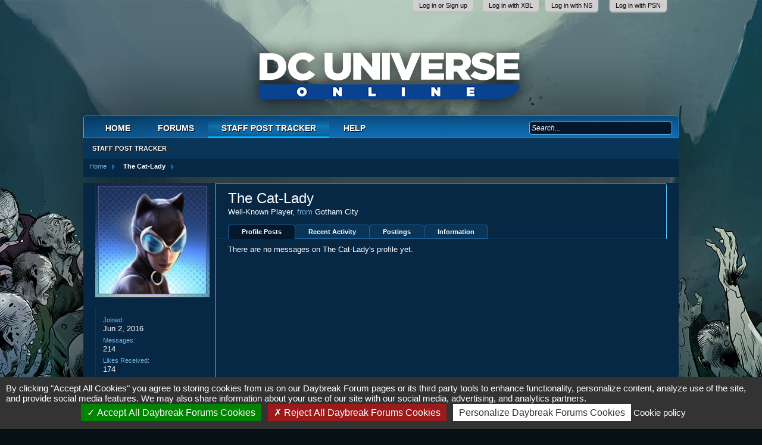

--- FILE ---
content_type: text/html; charset=UTF-8
request_url: https://forums.daybreakgames.com/dcuo/index.php?members/the-cat-lady.372315/
body_size: 10112
content:
<!DOCTYPE html>
<html id="XenForo" lang="en-US" dir="LTR" class="Public LoggedOut NoSidebar" xmlns:fb="http://www.facebook.com/2008/fbml">
<head>

	<meta charset="utf-8" />
	
		<base href="https://forums.daybreakgames.com/dcuo/" />
		<script>
			var _b = document.getElementsByTagName('base')[0], _bH = "https://forums.daybreakgames.com/dcuo/";
			if (_b && _b.href != _bH) _b.href = _bH;
		</script>
	



	<title>The Cat-Lady | DC Universe Online Forums</title>
	
	<noscript><style>.JsOnly { display: none !important; }</style></noscript>
	<link rel="stylesheet" href="css.php?css=xenforo,form,public&amp;style=1&amp;dir=LTR&amp;d=1758660284" />
	<link rel="stylesheet" href="css.php?css=footer_alerts,login_bar,member_view,message_simple&amp;style=1&amp;dir=LTR&amp;d=1758660284" />
	
	

	
        <!-- START JS -->
	        <script src="js/tarteaucitron/tarteaucitron.js?_v=bba17b4a"></script>
	<script src="js/jquery/jquery-1.5.2.min.js"></script>	
		
	<script src="js/xenforo/xenforo.js?_v=bba17b4a"></script>
	<script src="js/xenforo/quick_reply_profile.js?_v=bba17b4a"></script>

	<!-- END JS -->
        <script type="text/javascript">
  // String overrides
  var tarteaucitronCustomText = {
     // Custom text here by key in lang file 
    "privacyUrl": "Cookie policy",
  };
  tarteaucitron.init({
    "privacyUrl": "https://www.daybreakgames.com/cookies?locale=en_US", /* Privacy policy url */
    "hashtag": "#tarteaucitron", /* Open the panel with this hashtag */
    "cookieName": "tarteaucitron", /* Cookie name */
    "orientation": "bottom", /* Banner position (top - bottom) */                 
    "showAlertSmall": false, /* Show the small banner on bottom right */
    "cookieslist": true, /* Show the cookie list */         
    "closePopup": false, /* Show a close X on the banner */
    "showIcon": false, /* Show cookie icon to manage cookies */
    "adblocker": false, /* Show a Warning if an adblocker is detected */          
    "AcceptAllCta" : true, /* Show the accept all button when highPrivacy on */
    "highPrivacy": true, /* HIGHLY RECOMMANDED Disable auto consent */               
    "handleBrowserDNTRequest": false, /* If Do Not Track == 1, disallow all */
    "removeCredit": false, /* Remove credit link */
    "moreInfoLink": false, /* Show more info link */
    "useExternalCss": false, /* If false, the tarteaucitron.css file will be loaded */
    "useExternalJs": false, /* If false, the tarteaucitron.js file will be loaded */           
    "readmoreLink": "https://www.daybreakgames.com/privacy?locale=en_US", /* Change the default readmore link */
    "mandatory": false, /* Show a message about mandatory cookies */
  });

  (tarteaucitron.job = tarteaucitron.job || []).push('twitterwidgetsapi');
  (tarteaucitron.job = tarteaucitron.job || []).push('facebook');
</script>
	
	<link rel="alternate" type="application/rss+xml" title="RSS feed for DC Universe Online Forums" href="index.php?forums/-/index.rss" />
	
	
	<link rel="canonical" href="http://forums.daybreakgames.com/dcuo/index.php?members/the-cat-lady.372315/" />
	<meta name="description" content="The Cat-Lady is a Well-Known Player at DC Universe Online Forums" />
        <LINK REL="SHORTCUT ICON" HREF="https://forums.daybreakgames.com/dcuo/favicon.ico">
	<link rel="stylesheet" type="text/css" href="https://fonts.googleapis.com/css?family=PT+Sans">
	<link rel="stylesheet" type="text/css" href="https://fonts.googleapis.com/css?family=Montserrat">

</head>

<body>




<fieldset id="header_bar">

	<div class="pageWidth">
		<div class="pageContent">
                        <!-- If the user is a member but not moderator or admin -->
			
                                <span class="itemLabel"></span>
                        
                        <!-- If the user is a moderator or an admin-->
			
			
		</div>
	</div>
</fieldset>


	

<div id="loginBar">
  <div class="pageWidth">
    <div class="pageContent">	

      <div style="position: relative; left: -325px;">	
        <h3 id="loginBarHandle" class="login-bar-handle">
          <label for="PCLoginControl">
            <a href="index.php?login/login" class="concealed noOutline">Log in or Sign up</a>
          </label>
        </h3>
      </div>

      <div style="position: relative; left: -215px;">	
        <h3 id="loginBarHandle" class="login-bar-handle">
          <label for="XBLoginControl">
            <a href="https://login.live.com/oauth20_authorize.srf?client_id=000000004C17AA29&scope=xboxlive.signin&response_type=code&redirect_uri=https%3A%2F%2Fforums.daybreakgames.com%2Fdcuo%2Fxbauth.php" class="concealed noOutline">Log in with XBL</a>
          </label>
        </h3>
      </div>

      <div style="position: relative; left: -115px;">	
        <h3 id="loginBarHandle" class="login-bar-handle">
          <label for="NSLoginControl">
            <a href="https://accounts.nintendo.com/connect/1.0.0/authorize?response_type=code&client_id=339d1ec96ad4bf30&redirect_uri=https://forums.daybreakgames.com/dcuo/nsoauth.php&scope=openid%20user.basic%20user.birthday&state=989" id="nsLink" class="concealed noOutline">Log in with NS</a>
          </label>
        </h3>
      </div>

      <div style="position: relative;">
        <h3 id="loginBarHandle" class="login-bar-handle">
          <label for="PSNLoginControl">
            <a href="https://auth.api.sonyentertainmentnetwork.com/2.0/oauth/authorize?service_entity=urn:service-entity:psn&response_type=code&client_id=c193a836-d704-43da-8c7b-f33107b67711&scope=psn:s2s&redirect_uri=https://forums.daybreakgames.com/dcuo/psnauth.php" class="concealed noOutline">Log in with PSN</a>
         </label>
        </h3>
      </div>

      <span class="helper"></span>
    </div>
  </div>
</div>

<!--[if IE 7]>
<div style="position:absolute; width: 300px, height: 150px; background-color: #d43535; top:38px; left: 400px; color: #FFF; font-size: 15px; padding: 5px;">
Hey there, looks like you're using an outdated browser.<br /> Functions and graphics of this forum 
may not work correctly,<br /> so please update to the most current! 
</div>
<![endif]-->
<div id="headerMover">
	<div id="headerProxy"></div>

<!-- top breadcrumb, top ctrl -->




<div class="breadBoxTop">
		<!---->		
		

<nav>

	
		
			
		
	

	<fieldset class="breadcrumb">
		<a href="index.php?misc/quick-navigation-menu" class="OverlayTrigger jumpMenuTrigger" data-cacheOverlay="true" title="Open quick navigation"><!--Jump to...--></a>
			
		<div class="boardTitle"><strong>DC Universe Online Forums</strong></div>
		<span class="crumbs">
			
				<span class="crust" itemscope="itemscope" itemtype="http://data-vocabulary.org/Breadcrumb">
					<a href="https://www.dcuniverseonline.com/home" class="crumb" rel="up" itemprop="url"><span itemprop="title">Home</span></a>
					<span class="arrow"><span></span></span>
				</span>
			
			
			
                            

                                
			
			
			
				
					<span class="crust" itemscope="itemscope" itemtype="http://data-vocabulary.org/Breadcrumb">
						<a href="https://forums.daybreakgames.com/dcuo/index.php?members/the-cat-lady.372315/" class="crumb" rel="up" itemprop="url"><span itemprop="title">The Cat-Lady</span></a>
						<span class="arrow"><span>&gt;</span></span>
					</span>
				
			
		</span>
	</fieldset>
</nav>		
</div>



<div id="content" class="member_view">
	<div class="pageWidth">
		<div class="pageContent">
			<!-- main content area -->
			
			
			
			
				


                          	
			        
      			           
     			        
                        
						
						
						
						
						
						
						
						<!-- main template -->
						
 




	







<div class="profilePage" itemscope="itemscope" itemtype="http://data-vocabulary.org/Person">

	<div class="mast">
		<div class="avatarScaler">
			
				<span class="Av372315l">
					<img src="data/avatars/l/372/372315.jpg?1464879058" alt="The Cat-Lady" style="left: 0px; top: 0px; " itemprop="photo" />
				</span>
			
		</div>
		
		

		

		<div class="section infoBlock">
			<dl class="secondaryContent pairs">

				
				
				

				<dt>Joined:</dt>
					<dd>Jun 2, 2016</dd>

				<dt>Messages:</dt>
					<dd>214</dd>

				<dt>Likes Received:</dt>
					<dd>174</dd>

				<dt>Trophy Points:</dt>
					<dd><a href="index.php?members/the-cat-lady.372315/trophies" class="OverlayTrigger">30</a></dd>
					
				
					
				

			</dl>
		</div>

		

		<div class="followBlocks">
			

			
				<div class="section">
					<h3 class="subHeading textWithCount" title="The Cat-Lady is being followed by 1 members.">
						<span class="text">Followers</span>
						<a href="index.php?members/the-cat-lady.372315/followers" class="count OverlayTrigger">1</a>
					</h3>
					<div class="primaryContent avatarHeap">
						<ol>
						
							<li>
								<a href="index.php?members/psycho-tech.358087/" class="avatar Av358087s Tooltip" title="Psycho Tech" itemprop="contact" data-avatarHtml="true"><span class="img s" style="background-image: url('data/avatars/s/358/358087.jpg?1444020226')">Psycho Tech</span></a>
							</li>
						
						</ol>
					</div>
					
				</div>
			
		</div>

		

		
		<div class="section infoBlock">
			<dl class="secondaryContent pairs">
			
				

				

				

				
					<dt>Location:</dt>
					<dd><a href="index.php?misc/location-info&amp;location=Gotham+City" rel="nofollow" target="_blank" itemprop="address">Gotham City</a></dd>
				

				
					<dt>Occupation:</dt>
					<dd itemprop="role">Nocturnal nemesis of ne'er-do-wells!</dd>
				
			
			</dl>
		</div>
		
		
		
			
		

		
		
		

	</div>

	<div class="main">

		<div class="section primaryUserBlock">
			<div class="mainText secondaryContent">
				<div class="followBlock">
					<ul>
						
						
						
					</ul>
					
				</div>

				<h1 itemprop="name">The Cat-Lady</h1>

				<p class="userBlurb">
					<span class="userTitle" itemprop="title">Well-Known Player</span>, <span class="muted">from</span> <a href="index.php?misc/location-info&location=Gotham+City" class="concealed" target="_blank" rel="nofollow">Gotham City</a>
					
				</p> 
                                

				

			</div>
			
			<ul class="tabs mainTabs Tabs" data-panes="#ProfilePanes > li" data-history="on">
				<li><a href="/dcuo/index.php?members/the-cat-lady.372315/#profilePosts">Profile Posts</a></li>
				<li><a href="/dcuo/index.php?members/the-cat-lady.372315/#recentActivity">Recent Activity</a></li>
				<li><a href="/dcuo/index.php?members/the-cat-lady.372315/#postings">Postings</a></li>
				<li><a href="/dcuo/index.php?members/the-cat-lady.372315/#info">Information</a></li>
				
				
			</ul>
		</div>

		<ul id="ProfilePanes">
			<li id="profilePosts" class="profileContent">

			
				

				
				
				

				<form action="index.php?inline-mod/profile-post/switch" method="post"
					class="InlineModForm section"
					data-cookieName="profilePosts"
					data-controls="#InlineModControls"
					data-imodOptions="#ModerationSelect option">

					<ol class="messageSimpleList" id="ProfilePostList">
						
							<li id="NoProfilePosts">There are no messages on The Cat-Lady's profile yet.</li>
						
					</ol>

					

					<div class="pageNavLinkGroup">
						<div class="linkGroup SelectionCountContainer"></div>
						<div class="linkGroup" style="display: none"><a href="javascript:" class="muted jsOnly DisplayIgnoredContent Tooltip" title="Show hidden content by ">Show Ignored Content</a></div>
						
					</div>

					<input type="hidden" name="_xfToken" value="" />
				</form>

			

			</li>

			
			<li id="recentActivity" class="profileContent" data-loadUrl="index.php?members/the-cat-lady.372315/recent-activity">
				<span class="jsOnly">Loading...</span>
				<noscript><a href="index.php?members/the-cat-lady.372315/recent-activity">View</a></noscript>
			</li>
			

			<li id="postings" class="profileContent" data-loadUrl="index.php?members/the-cat-lady.372315/recent-content">
				<span class="jsOnly">Loading...</span>
				<noscript><a href="index.php?members/the-cat-lady.372315/recent-content">View</a></noscript>
			</li>

			<li id="info" class="profileContent">

				
					<div class="section">
						<h3 class="textHeading">Signature</h3>
						<div class="primaryContent">
							<div class="baseHtml signature ugc"><span style="color: #00ff00"><b><i>&quot;</i></b>Strange ... I thought I saw a cat in that tree a minute ago!&quot; </span><span style="color: #00ff00">-- Superman (Earth-3) </span></div>
						</div>
					</div>
				

				
					<div class="section">
						<h3 class="textHeading">About</h3>

						<div class="secondaryContent">
							
								
									<div class="pairsColumns aboutPairs">
									
										

										

										

										
											<dl><dt>Location:</dt> <dd>Gotham City</dd></dl>
										

										
											<dl><dt>Occupation:</dt> <dd>Nocturnal nemesis of ne'er-do-wells!</dd></dl>
										
										
										
									
									</div>
								

								<div class="baseHtml ugc">Bitten by a radioactive kitten while trying to perfect the ultimate Feline Supplement, The Cat-Lady fights crime in Gotham City with the proportional powers of a cat.<br />
 <br />
Although The Cat-Lady and Catwoman generally respect one another's territories, they have both run afoul of a certain mouse-with-wings and have teamed-up to vex him from time-to-time.</div>
							
						</div>
					</div>
				

				<div class="section">
					<h3 class="textHeading">Interact</h3>

					<div class="primaryContent">
						<div class="pairsColumns contactInfo">
							<dl>
								<dt>Content:</dt>
								<dd><ul>
									
									<li><a href="index.php?search/member&amp;user_id=372315">Find all content by The Cat-Lady</a></li>
									<li><a href="index.php?search/member&amp;user_id=372315&amp;content=thread">Find all threads by The Cat-Lady</a></li>
									
								</ul></dd>
							</dl>
							
							
						</div>
					</div>
				</div>
			</li>
			
			
			
			
		</ul>
	</div>

</div>
						
						
						
						
							<!-- login form, to be moved to the upper drop-down -->
							
						
						
					
                        
							
		</div>
	</div>
</div>


			


<header>
	
<div id="header">
	<div id="logoBlock">
	<div class="pageWidth">
		<div class="pageContent">
                        
                        
			<div id="logo"><a href="https://www.dcuniverseonline.com/home">
				<span></span>
				<img src="styles/dcuo/gameLogo.png" alt="DC Universe Online Forums" />
			</a></div>   
                        
                        
                        

			<span class="helper"></span>
		</div>
	</div>
</div>
	

<div id="navigation" class="pageWidth">
	<div class="pageContent">
		<nav>

<div class="navTabs">
	<ul class="publicTabs">
	
		<!-- home -->
		
            <li class="navTab home PopupClosed">
                <a href="https://www.dcuniverseonline.com/home" class="navLink">Home</a>
            </li>
        
		
		<!-- extra tabs: home -->
		

		
		
		<!-- forums -->
		

			<li class="navTab forums Popup PopupControl PopupClosed">
			
				
				   <a href="https://forums.daybreakgames.com/dcuo/index.php" class="navLink">Forums</a>
				

				<div class="Menu JsOnly tabMenu">
					<div class="primaryContent menuHeader">
						<h3>Forums</h3>
						<div class="muted">Quick Links</div>
					</div>

					<ul class="secondaryContent blockLinksList">
					
						
						<li><a href="index.php?search/&amp;type=post">Search Forums</a></li>
						
						<li><a href="index.php?find-new/threads">What's New?</a></li>

					
					</ul>
				</div>
			</li>
		
		
		<!-- extra tabs: middle -->
		
		
		
		<!-- members -->
		
			<li class="navTab members selected">

							  
					 <div class="navLink">
						<a href="index.php?recent-activity/" class="navDivLink">Staff Post Tracker</a>
					 </div>			  
							

				<div class="tabLinks">
					<div class="primaryContent menuHeader">
						<h3>Staff Post Tracker</h3>
						<div class="muted">Quick Links</div>
					</div>
					<ul class="secondaryContent blockLinksList">
									
						<li><a href="index.php?recent-activity/">Staff Post Tracker</a></li>

					
					</ul>
				</div>
			</li>
				
		
		<!-- help -->
		
			<li class="navTab help Popup PopupControl PopupClosed">

				
				   <a href="https://forums.daybreakgames.com/dcuo/index.php?help/" class="navLink">Help</a>
					

				<div class="Menu JsOnly tabMenu">
					<div class="primaryContent menuHeader">
						<h3>Help</h3>
						<div class="muted">Quick Links</div>
					</div>
					<ul class="secondaryContent blockLinksList">
					
						<li><a href="index.php?help/smilies">Smilies</a></li>
						<li><a href="index.php?help/bb-codes">BB Codes</a></li>
						<li><a href="index.php?help/trophies">Trophies</a></li>

					
					</ul>
				</div>
			</li>
		
		
		
		<!-- extra tabs: end -->
		
		
		
		<!-- no selection -->
		
		
	</ul>
<!-- navigation_visitor_tab include here -->
	





<div id="searchBar" class="pageWidth">
	
	<fieldset id="QuickSearch">
		<form action="index.php?search/search" method="post" class="formPopup">
			
			<div class="primaryControls">
				<!-- block: primaryControls -->
				<input type="search" name="keywords" value="" class="textCtrl" placeholder="Search..." results="0" title="Enter your search and hit enter" id="QuickSearchQuery" />				
				<!-- end block: primaryControls -->
			</div>
			
			<div class="secondaryControls">
				<div class="controlsWrapper">
				
					<!-- block: secondaryControls -->
					<dl class="ctrlUnit">
						<dt></dt>
						<dd><ul>
							<li><label><input type="checkbox" name="title_only" value="1"
								id="search_bar_title_only" class="AutoChecker"
								data-uncheck="#search_bar_thread" /> Search titles only</label></li>
						</ul></dd>
					</dl>
				
					<dl class="ctrlUnit">
						<dt><label for="searchBar_users">Posted by Member:</label></dt>
						<dd>
							<input type="text" name="users" value="" class="textCtrl AutoComplete" id="searchBar_users" />
							<p class="explain">Separate names with a comma.</p>
						</dd>
					</dl>
				
					<dl class="ctrlUnit">
						<dt><label for="searchBar_date">Newer Than:</label></dt>
						<dd><input type="date" name="date" value="" class="textCtrl" id="searchBar_date" /></dd>
					</dl>
					
					
				</div>
				<!-- end block: secondaryControls -->
				
				<dl class="ctrlUnit submitUnit">
					<dt></dt>
					<dd>
						<input type="submit" value="Search" class="button primary Tooltip" title="Find Now" />
						<div class="Popup" id="commonSearches">
							<a rel="Menu" class="button NoPopupGadget Tooltip" title="Useful Searches" data-tipclass="flipped"><span class="arrowWidget"></span></a>
							<div class="Menu">
								<div class="primaryContent menuHeader">
									<h3>Useful Searches</h3>
								</div>
								<ul class="secondaryContent blockLinksList">
									<!-- block: useful_searches -->
									<li><a href="index.php?find-new/threads&amp;recent=1">Recent Threads</a></li>
									
									<!-- end block: useful_searches -->
								</ul>
							</div>
						</div>
						<a href="index.php?search/" class="button moreOptions Tooltip" title="Advanced search" data-offsetx="-100">More...</a>
					</dd>
				</dl>
				
			</div>
			
			<input type="hidden" name="_xfToken" value="" />
		</form>		
	</fieldset>
	
</div>	

</div>

<span class="helper"></span>	
			
		</nav>	
	</div>
</div>		
</div>

	
	
</header>

</div>

<footer>
	


<div class="footer">
	<div class="pageWidth">
		<div class="pageContent">
                   <div id="footer_wrapper">
			
			<ul class="footerLinks">
			
			<li><a href="http://www.dcuniverseonline.com">Home</a></li>
				<li><a target="_top" href="https://www.daybreakgames.com/legal?locale=en_US" id="footerTextLink_legal">Legal &amp; Copyright Notices</a></li>
				<li><a target="_top" href="https://www.daybreakgames.com/privacy?locale=en_US" id="footerTextLink_privacy">Privacy Policy</a></li>
				<li><a target="_top" href="https://www.daybreakgames.com/terms-of-service?locale=en_US" id="footerTextLink_terms">Terms of Service</a></li>
				<li><a target="_top" href="https://www.daybreakgames.com/photosensitive?locale=en_US" id="footerTextLink_warning">Photosensitive Warning</a></li>
				<li><a href="/dcuo/index.php?members/the-cat-lady.372315/#tarteaucitron" id="footerTextLink_cookieSettings">Cookie Preferences</a></li>
				<li><a href="index.php?forums/-/index.rss" rel="alternate" class="globalFeed" target="_blank"
					title="RSS feed for DC Universe Online Forums">RSS</a></li>
			
			</ul>
			
			<span class="helper"></span>
                     </div>
		</div>
	</div>
</div>

<div class="footerLegal">
	<div class="pageWidth">
		<div class="pageContent">
			
			



<table cellspacing="0" cellpadding="0" border="0" style="margin-bottom:25px; margin-left:auto; margin-right: auto;">
	<tr>
		<td><img alt="Xbox One" src="styles/dcuo/footer/xboLogo.png" border="0" /></td>
		<td width="55" style="width:55px;">&nbsp;</td>
		<td><img alt="PlayStation 5" src="styles/dcuo/footer/ps5Logo.png" border="0" /></td>
		<td width="55" style="width:55px;">&nbsp;</td>
		<td><img alt="PlayStation 4" src="styles/dcuo/footer/ps4Logo.png" border="0" /></td>
		<td width="55" style="width:55px;">&nbsp;</td>
		<td><img alt="Nintendo Switch" src="styles/dcuo/footer/switch-logo.png" border="0" /></td>
		<td width="55" style="width:55px;">&nbsp;</td>
		<td><a href="http://www.dccomics.com/"><img src="styles/dcuo/footer/dcLogo.png" alt="DC Comics" border="0" /></a></td>
		<td width="55" style="width:55px;">&nbsp;</td>
		<td><a href="http://www.warnerbros.com/"><img src="styles/dcuo/footer/WBgames.png" alt="Warner Brothers" border="0" /></a></td>
	</tr>
</table>

<table cellspacing="0" cellpadding="0" border="0" style="margin: 0px auto; margin-bottom: 25px;">
	<tr>
		<td><a href="https://www.daybreakgames.com/" target="_blank"><img alt="Daybreak Games" src="styles/dcuo/footer/Daybreak_logo.jpg" border="0" /></a></td>
		<td width="55" style="width:55px;">&nbsp;</td>
		<td><a href="https://www.dimensionalink.com/" target="_blank"><img alt="Dimensional Ink Games" src="styles/dcuo/footer/dig-logo.jpg" border="0" /></a></td>
		<td width="55" style="width:55px;">&nbsp;</td>
		<td><a href="https://www.esrb.org/confirm/soe-confirmation.jsp" target="blank"><img alt="ESRB" src="styles/dcuo/footer/ESRB_privacyCertified.jpg" border="0" /></a></td>
                <td width="55" style="width:55px;">&nbsp;</td>
                <td><a href="http://www.esrb.org/ratings/ratings_guide.jsp"><img alt="ERSB: Teen Rating" src="styles/dcuo/footer/footer-esrb.png" border="0" /></a></td>
	</tr>
</table>

<div id="dcLegal">
DC UNIVERSE ONLINE software &copy; <script>document.write(new Date().getFullYear())</script> Daybreak Game Company LLC. All other elements &copy; <script>document.write(new Date().getFullYear())</script> DC. Daybreak Game Company and the Daybreak Game Company logo are registered trademarks of Daybreak Game Company LLC. All other trademarks and trade names are the property of their respective owners. All rights reserved.
</div>

<table cellpadding="0" cellspacing="0" border="0" style="margin: 0 auto;">
	<tr>
		<td>
			<a href="http://www.warnerbros.com/"><img src="styles/dcuo/footer/wb.gif" alt="Warner Brothers" width="60" height="62" border="0" /></a>
		</td>
		<td align="left" style="font-size:10px;color:white;text-align:left;padding-left:10px;">
			DC LOGO, DC UNIVERSE, and all related characters and elements &copy; & TM DC.<br/>WB GAMES LOGO, WB SHIELD: TM & &copy; Warner Bros. Entertainment Inc.<br/>(s19)
		</td>
	</tr>
</table>



		</div>
	</div>	
</div>



<div id="footerAlerts">
  <div class="footer-alert legal-update-notice" style="display: none;">
    <div class="footer-alert-header">
      <h6>Privacy Policy Changes<div class="footer-alert-close"></div></h6>
    </div>
    <div class="footer-alert-body">
      <p>We have updated our <a href="https://www.daybreakgames.com/privacy" target="_blank">Privacy Policy</a>. Please take a moment to familiarize yourself with our privacy practices.<br><br>If you are a resident of California, please view our <a href="https://www.daybreakgames.com/privacy?locale=en_US#privacyCalifornia" target="_blank">California Privacy Disclosure</a>.</p>
    </div>
  </div>
  <script type="text/javascript">
    window.DGC = window.DGC || {};
    window.DGC.legalUpdate = {};
    window.DGC.legalUpdate.lastUpdate = "2019-12-20";
    window.DGC.legalUpdate.noticeDuration = 60;
  </script>
</div>

<script>
$(document).ready(function() {
  'use strict';

  function getCookie(sKey) {
    if (!sKey) { return null; }
    return decodeURIComponent(document.cookie.replace(new RegExp("(?:(?:^|.*;)\\s*" + encodeURIComponent(sKey).replace(/[\-\.\+\*]/g, "\\$&") + "\\s*\\=\\s*([^;]*).*$)|^.*$"), "$1")) || null;
  }

  function setCookie(sKey, sValue, vEnd, sPath, sDomain, bSecure) {
    if (!sKey || /^(?:expires|max\-age|path|domain|secure)$/i.test(sKey)) { return false; }
    var sExpires = "";
    if (vEnd) {
      switch (vEnd.constructor) {
        case Number:
          sExpires = vEnd === Infinity ? "; expires=Fri, 31 Dec 9999 23:59:59 GMT" : "; max-age=" + vEnd;
          break;
        case String:
          sExpires = "; expires=" + vEnd;
          break;
        case Date:
          sExpires = "; expires=" + vEnd.toUTCString();
          break;
      }
    }
    document.cookie = encodeURIComponent(sKey) + "=" + encodeURIComponent(sValue) + sExpires + (sDomain ? "; domain=" + sDomain : "") + (sPath ? "; path=" + sPath : "") + (bSecure ? "; secure" : "");
    return true;
  }

  var MILLISECONDS_PER_DAY = 1000 * 60 * 60 * 24;
  var legalNoticeStart = new Date(window.DGC.legalUpdate.lastUpdate).getTime();
  var legalNoticeEnd = legalNoticeStart + (window.DGC.legalUpdate.noticeDuration * MILLISECONDS_PER_DAY);
  var currentDate = Date.now();
  var lastAcknowledged = getCookie('wdlLglUpd');
  var lastAcknowledgedDate = new Date(lastAcknowledged).getTime();

  function leadingZero(number) {
    return ('0' + number.toString()).slice(-2);
  }

  function showNotice() {
    $('.legal-update-notice').show();

    $('.legal-update-notice .footer-alert-close').click(function() {
      var acceptedDate = new Date();
      var acceptedDateString = acceptedDate.getFullYear() + '-' +
        leadingZero(acceptedDate.getMonth() + 1) + '-' +
        leadingZero(acceptedDate.getDate());

      $('.legal-update-notice').animate(
        { height: 0 },
        'fast',
        function() {
          $(this).remove();
        }
      );

      setCookie('wdlLglUpd', acceptedDateString, window.DGC.legalUpdate.noticeDuration * 24 * 60 * 60);
    });
  }

  if (currentDate >= legalNoticeStart && currentDate < legalNoticeEnd) {
    if (!lastAcknowledged || isNaN(lastAcknowledgedDate) || lastAcknowledgedDate < legalNoticeStart) {
      showNotice();
    }
  }
});
</script>


</footer>

<script>


jQuery.extend(true, XenForo,
{
	visitor: { user_id: 0 },
	serverTimeInfo:
	{
		now: 1769307430,
		today: 1769241600,
		todayDow: 6
	},
	_lightBoxUniversal: "0",
	_enableOverlays: "1",
	_animationSpeedMultiplier: "1",
	_overlayConfig:
	{
		top: "10%",
		speed: 200,
		closeSpeed: 100,
		mask:
		{
			color: "rgb(255, 255, 255)",
			opacity: "0.8",
			loadSpeed: 200,
			closeSpeed: 100
		}
	},
	_ignoredUsers: [],
	_loadedScripts: {"member_view":true,"message_simple":true,"login_bar":true,"footer_alerts":true,"js\/xenforo\/quick_reply_profile.js?_v=bba17b4a":true},
	_cookieConfig: { path: "/", domain: "", prefix: "xf_dco_"},
	_csrfToken: "",
	_csrfRefreshUrl: "index.php?login/csrf-token-refresh",
	_jsVersion: "bba17b4a"
});
jQuery.extend(XenForo.phrases,
{
	cancel: "Cancel",

	a_moment_ago:    "A moment ago",
	one_minute_ago:  "1 minute ago",
	x_minutes_ago:   "%minutes% minutes ago",
	today_at_x:      "Today at %time%",
	yesterday_at_x:  "Yesterday at %time%",
	day_x_at_time_y: "%day% at %time%",

	day0: "Sunday",
	day1: "Monday",
	day2: "Tuesday",
	day3: "Wednesday",
	day4: "Thursday",
	day5: "Friday",
	day6: "Saturday",

	_months: "January,February,March,April,May,June,July,August,September,October,November,December",
	_daysShort: "Sun,Mon,Tue,Wed,Thu,Fri,Sat",

	following_error_occurred: "The following error occurred",
	server_did_not_respond_in_time_try_again: "The server did not respond in time. Please try again.",
	logging_in: "Logging in",
	click_image_show_full_size_version: "Click this image to show the full-size version.",
	show_hidden_content_by_x: "Show hidden content by {names}"
});

// Facebook Javascript SDK
XenForo.Facebook.appId = "";
XenForo.Facebook.forceInit = false;


</script>




</body>
</html>

--- FILE ---
content_type: text/css; charset=utf-8
request_url: https://forums.daybreakgames.com/dcuo/css.php?css=footer_alerts,login_bar,member_view,message_simple&style=1&dir=LTR&d=1758660284
body_size: 5013
content:
@CHARSET "UTF-8";

/* --- footer_alerts.css --- */

#footerAlerts {
  bottom: 0;
  left: 0;
  position: fixed;
  right: 0;
  z-index: 900;
}

.footer-alert {
  display: none;
  font: 12px Arial, Helvetica, sans-serif;
  letter-spacing: normal;
  text-align: left;
}

.footer-alert-header,
.footer-alert-body {
  padding: 5px 10px;
}

.footer-alert-header h6,
.footer-alert-body p {
  font-family: inherit;
  font-size: inherit;
  margin: 0 auto;
  max-width: 1100px;
}

.footer-alert-header {
  background: #1b1b1b;
}

.footer-alert-header h6 {
  color: white;
  font-weight: bold;
  line-height: 18px;
}

.footer-alert-close {
  background: url('[data-uri]') left top no-repeat;
  cursor: pointer;
  display: inline-block;
  height: 17px;
  margin-left: 15px;
  vertical-align: -20%;
  width: 16px;
}

.footer-alert-close:hover {
  background-position: left bottom;
}

.footer-alert-body {
  background: #272828;
}

.footer-alert:not(:last-of-type) .footer-alert-body {
  padding-bottom: 15px;
}

.footer-alert-body p {
  color: #acabab;
  line-height: normal;
  padding: 0;
}

.footer-alert-body a:link {
  color: #0e78c9;
  font-weight: normal;
  text-decoration: none;
}

.footer-alert-body a:hover {
  color: #349eef;
  text-decoration: underline;
}


/* --- login_bar.css --- */

/** Login bar basics **/

#loginBar
{
	color: rgb(255, 255, 255);
background-color: transparent;
position: relative;
z-index: 1;
height: 39px;

}

	#loginBar .pageContent
	{
		padding-top: 0;
		position: relative;
		_height: 0px;

                color: rgb(191, 191, 191);
               

	}

	#loginBar a
	{
		color: rgb(191, 191, 191);

	}

	#loginBar form
	{
		padding: 5px 0;
margin: 0 auto;
display: none;
line-height: 20px;
position: relative;
width: 500px;
height: 151px;

	}
	
		#loginBar .xenForm .ctrlUnit,		
		#loginBar .xenForm .ctrlUnit dt label
		{
			margin: 0;
			border: none;
		}
	
		#loginBar .xenForm .ctrlUnit dt
		{
			width: 220px;
		}
		
		#loginBar .xenForm .ctrlUnit dd
		{
			position: relative;
			width: 250px;
		}

	#loginBar .xenForm .ctrlUnit dd .textCtrl,
	#loginBar .passwordOptions
	{
		width: 250px;
		box-sizing: border-box; -webkit-box-sizing: border-box; -moz-box-sizing: border-box; -ms-box-sizing: border-box;
	}
	
	#loginBar .lostPassword
	{
		margin-top: 28px;
		font-size: 11px;
	}

	#loginBar .lostPasswordLogin
	{
		font-size: 11px;
	}
	
	#loginBar .rememberPassword
	{
		font-size: 11px;
	}

	#loginBar .textCtrl
	{
		
	}
	
	#loginBar .textCtrl[type=text]
	{
		font-weight: bold;
font-size: 18px;

	padding: 0 10px 0 10px;       
	}

	#loginBar .textCtrl:-webkit-autofill /* http://code.google.com/p/chromium/issues/detail?id=1334#c35 */
	{
		background:  !important;
		color: ;
	}

	#loginBar .textCtrl:focus
	{
		background-color: rgb(8, 33, 36);
border-style: solid;
border-color: rgb(19, 62, 67);

	

	}
	
	#loginBar input.textCtrl.disabled
	{
		background-color: #ccc;
border-style: dashed;

	}
	
	#loginBar .button
	{
		min-width: 85px;
		*width: 85px;
	}
	
		#loginBar .button.primary
		{
			font-weight: bold;
		}
		
/** changes when eAuth is present **/

#loginBar form.eAuth
{
	width: 700px; /* normal width + 170px */
}

	#loginBar form.eAuth .ctrlWrapper
	{
		border-right: 1px solid rgb(33, 100, 155);
		margin-right: 200px;
		box-sizing: border-box; -webkit-box-sizing: border-box; -moz-box-sizing: border-box; -ms-box-sizing: border-box;
	}

	#loginBar form.eAuth #eAuthUnit
	{
		position: absolute;
		top: 0px;
		right: 0px;
	}

		#eAuthUnit li

		{
			margin-top: 10px;

		}
	
			#eAuthUnit li a
			{
				width: 180px;
				box-sizing: border-box; -webkit-box-sizing: border-box; -moz-box-sizing: border-box; -ms-box-sizing: border-box;
			}
	
/** handle **/

#loginBar .login-bar-handle
{
	font-size: 11px;
color: rgb(4, 35, 56);
background-color: #d0d0d0;
padding: 0 10px;
margin-right: 20px;
border-bottom-right-radius: 5px; -webkit-border-bottom-right-radius: 5px; -moz-border-radius-bottomright: 5px; -khtml-border-bottom-right-radius: 5px;
border-bottom-left-radius: 5px; -webkit-border-bottom-left-radius: 5px; -moz-border-radius-bottomleft: 5px; -khtml-border-bottom-left-radius: 5px;
position: absolute;
right: 0px;
bottom: -19px;
text-align: center;
z-index: 1;
line-height: 20px;
box-shadow: 0px 2px 2px #bcbcbc; -webkit-box-shadow: 0px 2px 2px #bcbcbc; -moz-box-shadow: 0px 2px 2px #bcbcbc; -khtml-box-shadow: 0px 2px 2px #bcbcbc;

}
.login-bar-handle a {
color: #000 !important;
}

/* --- member_view.css --- */

.profilePage
{
	color: rgb(255, 255, 255);

}

/* clearfix */ .profilePage { zoom: 1; } .profilePage:after { content: '.'; display: block; height: 0; clear: both; visibility: hidden; }

.profilePage .mast
{
	float: left;
	width: 192px;
	padding-right: 10px;
	border-right: 1px solid rgb(93, 201, 255);
}

.profilePage .main
{
	margin-left: 202px;
	border-left: 1px solid rgb(93, 201, 255);
	zoom: 1;
}

/** ************************ **/

.profilePage .mast .section
{
}	


	.profilePage .mast .sectionFooter
	{


		text-align: right;
	}

/** ************************ **/

.profilePage .mast .followBlocks .section
{
	margin-bottom: 20px;
}

.profilePage .mast .followBlocks .primaryContent.avatarHeap
{	


	border-width: 0 1px;
}

/** ************************ **/

.profilePage .mast .section.infoBlock
{
	padding: 2px;
margin-bottom: 20px;
border: 1px solid rgb(9, 54, 88);
border-radius: 4px; -webkit-border-radius: 4px; -moz-border-radius: 4px; -khtml-border-radius: 4px;

}

	.profilePage .mast .section.infoBlock .primaryContent,
	.profilePage .mast .section.infoBlock .secondaryContent
	{
		overflow: hidden;
	}

	.profilePage .mast .section.infoBlock .primaryContent:last-child,
	.profilePage .mast .section.infoBlock .secondaryContent:last-child
	{
		border: none;
	}

	.profilePage .infoBlock dt
	{
		font-size: 11px;
margin-top: 5px;

	}

	.profilePage .infoBlock dd
	{
		margin-bottom: 5px;

	}
	
	.profilePage .mast .shareControl
	{
		margin-top: 20px;
	}

/* ***************************** */
/** [ Items...........(count) ] **/

.textWithCount
{
	overflow: hidden; zoom: 1;
}

	.textWithCount .text
	{
		float: left;
	}

	.textWithCount .count
	{
		float: right;
	}
	
		.textWithCount.subHeading .text
		{		
			color: rgb(49, 134, 176);
		}
		
		.textWithCount.subHeading .count
		{
			margin: -3px 0;
			padding: 2px 6px;
			border-radius: 5px; -webkit-border-radius: 5px; -moz-border-radius: 5px; -khtml-border-radius: 5px;
			border: 1px solid rgb(30,124,211);
			background-color: rgb(186,186,186);
			color: rgb(49, 134, 176);
		}

/** ************************ **/

.profilePage .primaryUserBlock
{
	border-top: 1px solid rgb(93, 201, 255);
    border-right: 1px solid rgb(93, 201, 255);
    border-top-right-radius: 5px; -webkit-border-top-right-radius: 5px; -moz-border-radius-topright: 5px; -khtml-border-top-right-radius: 5px;

}

.profilePage .primaryUserBlock .mainText
{
	padding-bottom: 36px;
}

	.profilePage .primaryUserBlock .followBlock
	{
		float: right;
		font-size: 11px;
		text-align: right;
		overflow: hidden; zoom: 1;
	}
	
		.profilePage .primaryUserBlock .followBlock li
		{
			float: right;
			margin-left: 10px;
		}
	
		.profilePage .primaryUserBlock .followBlock .muted
		{
			font-size: 10px;
			clear: both;
		}

	.profilePage .primaryUserBlock h1
	{
		font-size: 18pt;

	}
	
	.profilePage .primaryUserBlock .userStatus
	{
		font-size: 10pt;
font-family: Arial;
color: rgb(255, 255, 255);
line-height: 1.5;

		
		font-style: italic;
font-size: 9pt;
padding-top: 5px;
margin-top: 5px;

	}
	
	.profilePage .primaryUserBlock .deleteSpam
	{
		font-size: 11px;
		margin-left: 10px;
	}
	
	.profilePage .primaryUserBlock .lastActivity
	{
		font-size: 11px;
padding-top: 5px;
margin-top: 5px;
border-top: 1px solid rgb(9, 54, 88);

	}
	
		.profilePage .primaryUserBlock .userStatus .DateTime
		{
			color: rgb(118, 178, 218);
			font-size: 10px;
		}
	
	.profilePage .primaryUserBlock .primaryContent,
	.profilePage .primaryUserBlock .secondaryContent
	{
		padding-left: 20px;
		border: none;
	}

.profilePage .tabs.mainTabs
{
	padding: 0 20px;	
	margin-top: -23px;
	min-height: 23px;
	height: auto;
	position: relative; /* ensure separate stacking context from .mainText */
	background: ;
}

	.profilePage .tabs.mainTabs li a
	{
		padding-left: 22px;
		padding-right: 22px;		
		line-height: 22px;
		height: 22px;
		
		font-weight: bold;
	
	}
	
		.profilePage .tabs.mainTabs li a:hover
		{
			background-color: rgb(9, 54, 88);

		}
	
	.profilePage .tabs.mainTabs li.active a
	{
		background-color: rgb(3, 23, 45);

	}

.profilePage .profileContent
{
	margin-left: 20px;
}

.profilePage .profileContent .title a
{
    font-family: Tahoma, sans-serif;
    font-size: 13px;
    
    color: rgb(42, 149, 225);
}

.profilePage .profileContent .username {
color:rgb(49, 134, 176);
}


.profilePage .profileContent .secondaryContent {
 border-top: 0;
 border-radius: 0; -webkit-border-radius: 0; -moz-border-radius: 0; -khtml-border-radius: 0;
}

	.profilePage .profilePoster
	{
		padding-bottom: 10px;
		position: relative;
	}
	
		.profilePage .profilePoster textarea
		{
			height: 54px;
			width: 100%;
			box-sizing: border-box; -webkit-box-sizing: border-box; -moz-box-sizing: border-box; -ms-box-sizing: border-box;
			*width: 98%;
			resize: vertical;
		}
		
		.profilePage .profilePoster .submitUnit
		{
			margin-top: 5px;
			text-align: right;
		}

.profilePage .profileContent .InlineMod
{
	overflow: hidden; zoom: 1;
	
}

.contactInfo,
.aboutPairs
{
	width: 500px;
}

	.contactInfo dl,
	.aboutPairs dl
	{
		margin-bottom: 5px;
	}
	
	.contactInfo dt,
	.aboutPairs dt
	{
		width: 30%;
	}
	
	.contactInfo dd,
	.aboutPairs dd
	{
		width: 68%;
	}

.aboutPairs
{
	margin-bottom: 1em;
}

.signature
{
	font-size: 10pt;
font-family: Arial;
color: rgb(255, 255, 255);
line-height: 1.5;

	
	/*border: 1px solid rgb(93, 201, 255);
	padding: 10px;*/
}

/* --- message_simple.css --- */

/* inline mod stuff */

.messageSimpleList .messageSimple.InlineModChecked
{
	
}

/* note that .messageSimple needs to be enclosed in a .messageSimpleList container */

.messageSimple
{
	overflow: hidden; zoom: 1;

	padding: 0;
	padding-bottom: 10px;
	
	margin: 10px 0;
}

.messageSimple .avatar
{
	float: left;
}

.messageSimple .messageInfo
{
	margin-left: 65px;
}

	.messageSimple .messageInfo
	{
	}

	.messageSimple .messageContent
	{
		min-height: 35px;
	}

		.messageSimple .messageContent article,
		.messageSimple .messageContent blockquote
		{
			display: inline;
		}

	.messageSimple .poster
	{
		font-weight: bold;
	}

	.messageSimple .commentContent .poster
	{
           color: rgb(3,17,34);
        }

.messageSimple .messageContent .poster {

       color: rgb(49, 134, 176);
}

.messageSimple .messageMeta
{
	overflow: hidden; zoom: 1;
	font-size: 11px;
	line-height: 14px;
	padding-top: 5px;
}

	.messageSimple .privateControls
	{
		float: left;
	}

		.messageSimple .privateControls .item
		{
			float: left;
			margin-right: 10px;
		}

	.messageSimple .publicControls
	{
		float: right;
	}

		.messageSimple .publicControls .item
		{
			float: left;
			margin-left: 10px;
		}










	.messageNotices li
	{
		font-size: 11px;
padding: 5px;
margin: 10px 0;
border: 1px solid rgb(30,124,211);
border-radius: 5px; -webkit-border-radius: 5px; -moz-border-radius: 5px; -khtml-border-radius: 5px;
line-height: 16px;

	}
	
		.messageNotices .icon
		{
			float: right;
			width: 16px;
			height: 16px;
			background: url('styles/dcuo/xenforo/xenforo-ui-sprite.png') no-repeat 1000px 1000px;
		}
	
			.messageNotices .warningNotice .icon { background-position: -48px -32px; }		
			.messageNotices .deletedNotice .icon { background-position: -64px -32px; }		
			.messageNotices .moderatedNotice .icon {background-position: -32px -16px; }



/* deleted / ignored message placeholder */

.messageSimpleList .messageSimple.placeholder
{
	border: none;
	margin: 10px 0;
	padding: 0;
}

.messageSimpleList .placeholder .placeholderContent
{
	overflow: hidden; zoom: 1;
	border: 1px solid rgb(93, 201, 255);
	background: rgb(4, 35, 56) url('styles/dcuo/gradients/category-23px-light.png') repeat-x top;
	padding: 5px;
	border-radius: 5px; -webkit-border-radius: 5px; -moz-border-radius: 5px; -khtml-border-radius: 5px;
	color: rgb(101, 165, 209);
	font-size: 11px;
}

	.messageSimpleList .placeholder a.avatar
	{
		float: left;
		margin-right: 5px;
		display: block;
	}
		
		.messageSimpleList .placeholder a.avatar img
		{
			width: 24px;
			height: 24px;
			display: block;
		}
	
	.messageSimpleList .placeholder .privateControls
	{
		margin-top: 2px;
	}
	
/* likes and comments */

.messageSimple .messageResponse
{
	margin-top: 10px;
	font-size: 11px;
	max-width: 400px;
	_width: 400px;
}

.messageSimple .comment,
.messageSimple .secondaryContent
{
	overflow: hidden; zoom: 1;
	margin-top: 2px;
	padding: 5px;
border: 1px solid rgb(93, 201, 255) !important;
}

	.messageSimple .comment .avatar img
	{
		float: left;
		width: 32px;
		height: 32px;
	}

	.messageSimple .comment .commentInfo,
	.messageSimple .comment .elements
	{
		margin-left: 42px;
	}

	.messageSimple .comment .commentContent
	{
		min-height: 19px;
	}

		.messageSimple .commentContent article,
		.messageSimple .commentContent blockquote
		{
			display: inline;
		}
		
	.messageSimple .comment .commentControls
	{
		margin-top: 5px;
	}
	
		.messageSimple .comment .commentControls .item
		{
			margin-left: 10px;
		}
			

.messageSimple .comment textarea
{
	display: block;
	width: 100%;
	box-sizing: border-box; -webkit-box-sizing: border-box; -moz-box-sizing: border-box; -ms-box-sizing: border-box;
	*width: 96%;
	max-height: 100px;
	resize: vertical;
}

.messageSimple .comment .submit
{
	margin-top: 5px;
	text-align: right;
}

/* CSS returned from cache. */